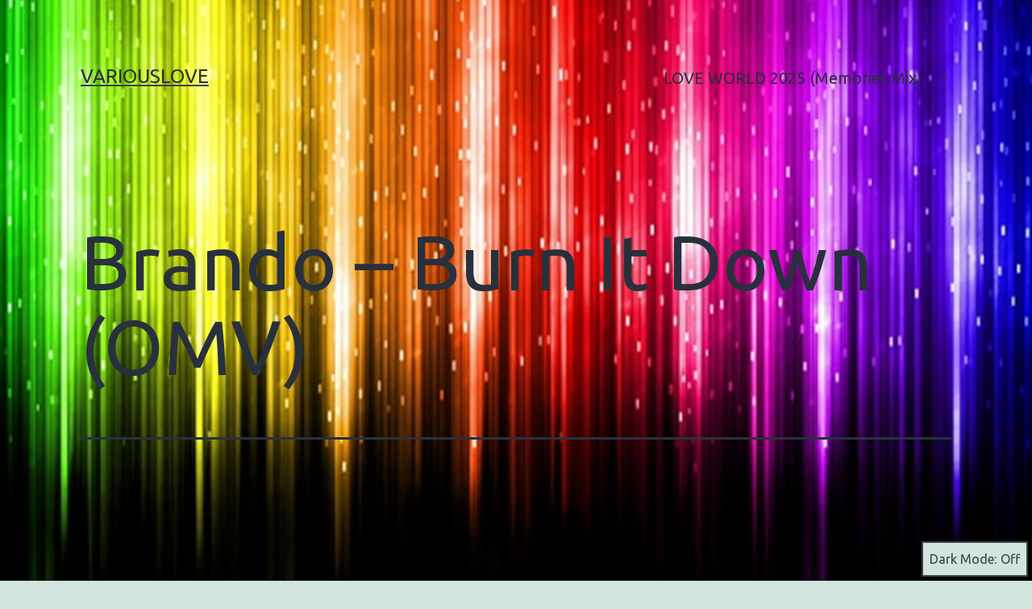

--- FILE ---
content_type: text/html; charset=UTF-8
request_url: https://variouslove.com/brando-burn-it-down-omv/
body_size: 14821
content:
<!doctype html>
<html dir="ltr" lang="en-US" prefix="og: https://ogp.me/ns#" class="respect-color-scheme-preference">
<head>
	<meta charset="UTF-8" />
	<meta name="viewport" content="width=device-width, initial-scale=1.0" />
	<title>Brando – Burn It Down (OMV) | VARIOUSLOVE</title>
	<style>img:is([sizes="auto" i], [sizes^="auto," i]) { contain-intrinsic-size: 3000px 1500px }</style>
	
		<!-- All in One SEO 4.8.9 - aioseo.com -->
	<meta name="robots" content="max-image-preview:large" />
	<link rel="canonical" href="https://variouslove.com/brando-burn-it-down-omv/" />
	<meta name="generator" content="All in One SEO (AIOSEO) 4.8.9" />
		<meta property="og:locale" content="en_US" />
		<meta property="og:site_name" content="VARIOUSLOVE |" />
		<meta property="og:type" content="article" />
		<meta property="og:title" content="Brando – Burn It Down (OMV) | VARIOUSLOVE" />
		<meta property="og:url" content="https://variouslove.com/brando-burn-it-down-omv/" />
		<meta property="article:published_time" content="2023-05-22T08:19:23+00:00" />
		<meta property="article:modified_time" content="2023-05-22T08:19:23+00:00" />
		<meta name="twitter:card" content="summary" />
		<meta name="twitter:title" content="Brando – Burn It Down (OMV) | VARIOUSLOVE" />
		<script type="application/ld+json" class="aioseo-schema">
			{"@context":"https:\/\/schema.org","@graph":[{"@type":"BreadcrumbList","@id":"https:\/\/variouslove.com\/brando-burn-it-down-omv\/#breadcrumblist","itemListElement":[{"@type":"ListItem","@id":"https:\/\/variouslove.com#listItem","position":1,"name":"Home","item":"https:\/\/variouslove.com","nextItem":{"@type":"ListItem","@id":"https:\/\/variouslove.com\/brando-burn-it-down-omv\/#listItem","name":"Brando &#8211; Burn It Down (OMV)"}},{"@type":"ListItem","@id":"https:\/\/variouslove.com\/brando-burn-it-down-omv\/#listItem","position":2,"name":"Brando &#8211; Burn It Down (OMV)","previousItem":{"@type":"ListItem","@id":"https:\/\/variouslove.com#listItem","name":"Home"}}]},{"@type":"Organization","@id":"https:\/\/variouslove.com\/#organization","name":"VARIOUSLOVE","url":"https:\/\/variouslove.com\/"},{"@type":"WebPage","@id":"https:\/\/variouslove.com\/brando-burn-it-down-omv\/#webpage","url":"https:\/\/variouslove.com\/brando-burn-it-down-omv\/","name":"Brando \u2013 Burn It Down (OMV) | VARIOUSLOVE","inLanguage":"en-US","isPartOf":{"@id":"https:\/\/variouslove.com\/#website"},"breadcrumb":{"@id":"https:\/\/variouslove.com\/brando-burn-it-down-omv\/#breadcrumblist"},"datePublished":"2023-05-22T10:19:23+02:00","dateModified":"2023-05-22T10:19:23+02:00"},{"@type":"WebSite","@id":"https:\/\/variouslove.com\/#website","url":"https:\/\/variouslove.com\/","name":"VARIOUSLOVE","inLanguage":"en-US","publisher":{"@id":"https:\/\/variouslove.com\/#organization"}}]}
		</script>
		<!-- All in One SEO -->

<link rel="alternate" type="application/rss+xml" title="VARIOUSLOVE &raquo; Feed" href="https://variouslove.com/feed/" />
<link rel="alternate" type="application/rss+xml" title="VARIOUSLOVE &raquo; Comments Feed" href="https://variouslove.com/comments/feed/" />
<script>
window._wpemojiSettings = {"baseUrl":"https:\/\/s.w.org\/images\/core\/emoji\/16.0.1\/72x72\/","ext":".png","svgUrl":"https:\/\/s.w.org\/images\/core\/emoji\/16.0.1\/svg\/","svgExt":".svg","source":{"concatemoji":"https:\/\/variouslove.com\/wp-includes\/js\/wp-emoji-release.min.js?ver=6.8.3"}};
/*! This file is auto-generated */
!function(s,n){var o,i,e;function c(e){try{var t={supportTests:e,timestamp:(new Date).valueOf()};sessionStorage.setItem(o,JSON.stringify(t))}catch(e){}}function p(e,t,n){e.clearRect(0,0,e.canvas.width,e.canvas.height),e.fillText(t,0,0);var t=new Uint32Array(e.getImageData(0,0,e.canvas.width,e.canvas.height).data),a=(e.clearRect(0,0,e.canvas.width,e.canvas.height),e.fillText(n,0,0),new Uint32Array(e.getImageData(0,0,e.canvas.width,e.canvas.height).data));return t.every(function(e,t){return e===a[t]})}function u(e,t){e.clearRect(0,0,e.canvas.width,e.canvas.height),e.fillText(t,0,0);for(var n=e.getImageData(16,16,1,1),a=0;a<n.data.length;a++)if(0!==n.data[a])return!1;return!0}function f(e,t,n,a){switch(t){case"flag":return n(e,"\ud83c\udff3\ufe0f\u200d\u26a7\ufe0f","\ud83c\udff3\ufe0f\u200b\u26a7\ufe0f")?!1:!n(e,"\ud83c\udde8\ud83c\uddf6","\ud83c\udde8\u200b\ud83c\uddf6")&&!n(e,"\ud83c\udff4\udb40\udc67\udb40\udc62\udb40\udc65\udb40\udc6e\udb40\udc67\udb40\udc7f","\ud83c\udff4\u200b\udb40\udc67\u200b\udb40\udc62\u200b\udb40\udc65\u200b\udb40\udc6e\u200b\udb40\udc67\u200b\udb40\udc7f");case"emoji":return!a(e,"\ud83e\udedf")}return!1}function g(e,t,n,a){var r="undefined"!=typeof WorkerGlobalScope&&self instanceof WorkerGlobalScope?new OffscreenCanvas(300,150):s.createElement("canvas"),o=r.getContext("2d",{willReadFrequently:!0}),i=(o.textBaseline="top",o.font="600 32px Arial",{});return e.forEach(function(e){i[e]=t(o,e,n,a)}),i}function t(e){var t=s.createElement("script");t.src=e,t.defer=!0,s.head.appendChild(t)}"undefined"!=typeof Promise&&(o="wpEmojiSettingsSupports",i=["flag","emoji"],n.supports={everything:!0,everythingExceptFlag:!0},e=new Promise(function(e){s.addEventListener("DOMContentLoaded",e,{once:!0})}),new Promise(function(t){var n=function(){try{var e=JSON.parse(sessionStorage.getItem(o));if("object"==typeof e&&"number"==typeof e.timestamp&&(new Date).valueOf()<e.timestamp+604800&&"object"==typeof e.supportTests)return e.supportTests}catch(e){}return null}();if(!n){if("undefined"!=typeof Worker&&"undefined"!=typeof OffscreenCanvas&&"undefined"!=typeof URL&&URL.createObjectURL&&"undefined"!=typeof Blob)try{var e="postMessage("+g.toString()+"("+[JSON.stringify(i),f.toString(),p.toString(),u.toString()].join(",")+"));",a=new Blob([e],{type:"text/javascript"}),r=new Worker(URL.createObjectURL(a),{name:"wpTestEmojiSupports"});return void(r.onmessage=function(e){c(n=e.data),r.terminate(),t(n)})}catch(e){}c(n=g(i,f,p,u))}t(n)}).then(function(e){for(var t in e)n.supports[t]=e[t],n.supports.everything=n.supports.everything&&n.supports[t],"flag"!==t&&(n.supports.everythingExceptFlag=n.supports.everythingExceptFlag&&n.supports[t]);n.supports.everythingExceptFlag=n.supports.everythingExceptFlag&&!n.supports.flag,n.DOMReady=!1,n.readyCallback=function(){n.DOMReady=!0}}).then(function(){return e}).then(function(){var e;n.supports.everything||(n.readyCallback(),(e=n.source||{}).concatemoji?t(e.concatemoji):e.wpemoji&&e.twemoji&&(t(e.twemoji),t(e.wpemoji)))}))}((window,document),window._wpemojiSettings);
</script>
	<style type="text/css">
	.wp-pagenavi{float:left !important; }
	</style>
  <link rel='stylesheet' id='twb-open-sans-css' href='https://fonts.googleapis.com/css?family=Open+Sans%3A300%2C400%2C500%2C600%2C700%2C800&#038;display=swap&#038;ver=6.8.3' media='all' />
<link rel='stylesheet' id='twbbwg-global-css' href='https://variouslove.com/wp-content/plugins/photo-gallery/booster/assets/css/global.css?ver=1.0.0' media='all' />
<style id='wp-emoji-styles-inline-css'>

	img.wp-smiley, img.emoji {
		display: inline !important;
		border: none !important;
		box-shadow: none !important;
		height: 1em !important;
		width: 1em !important;
		margin: 0 0.07em !important;
		vertical-align: -0.1em !important;
		background: none !important;
		padding: 0 !important;
	}
</style>
<link rel='stylesheet' id='wp-block-library-css' href='https://variouslove.com/wp-includes/css/dist/block-library/style.min.css?ver=6.8.3' media='all' />
<style id='wp-block-library-theme-inline-css'>
.wp-block-audio :where(figcaption){color:#555;font-size:13px;text-align:center}.is-dark-theme .wp-block-audio :where(figcaption){color:#ffffffa6}.wp-block-audio{margin:0 0 1em}.wp-block-code{border:1px solid #ccc;border-radius:4px;font-family:Menlo,Consolas,monaco,monospace;padding:.8em 1em}.wp-block-embed :where(figcaption){color:#555;font-size:13px;text-align:center}.is-dark-theme .wp-block-embed :where(figcaption){color:#ffffffa6}.wp-block-embed{margin:0 0 1em}.blocks-gallery-caption{color:#555;font-size:13px;text-align:center}.is-dark-theme .blocks-gallery-caption{color:#ffffffa6}:root :where(.wp-block-image figcaption){color:#555;font-size:13px;text-align:center}.is-dark-theme :root :where(.wp-block-image figcaption){color:#ffffffa6}.wp-block-image{margin:0 0 1em}.wp-block-pullquote{border-bottom:4px solid;border-top:4px solid;color:currentColor;margin-bottom:1.75em}.wp-block-pullquote cite,.wp-block-pullquote footer,.wp-block-pullquote__citation{color:currentColor;font-size:.8125em;font-style:normal;text-transform:uppercase}.wp-block-quote{border-left:.25em solid;margin:0 0 1.75em;padding-left:1em}.wp-block-quote cite,.wp-block-quote footer{color:currentColor;font-size:.8125em;font-style:normal;position:relative}.wp-block-quote:where(.has-text-align-right){border-left:none;border-right:.25em solid;padding-left:0;padding-right:1em}.wp-block-quote:where(.has-text-align-center){border:none;padding-left:0}.wp-block-quote.is-large,.wp-block-quote.is-style-large,.wp-block-quote:where(.is-style-plain){border:none}.wp-block-search .wp-block-search__label{font-weight:700}.wp-block-search__button{border:1px solid #ccc;padding:.375em .625em}:where(.wp-block-group.has-background){padding:1.25em 2.375em}.wp-block-separator.has-css-opacity{opacity:.4}.wp-block-separator{border:none;border-bottom:2px solid;margin-left:auto;margin-right:auto}.wp-block-separator.has-alpha-channel-opacity{opacity:1}.wp-block-separator:not(.is-style-wide):not(.is-style-dots){width:100px}.wp-block-separator.has-background:not(.is-style-dots){border-bottom:none;height:1px}.wp-block-separator.has-background:not(.is-style-wide):not(.is-style-dots){height:2px}.wp-block-table{margin:0 0 1em}.wp-block-table td,.wp-block-table th{word-break:normal}.wp-block-table :where(figcaption){color:#555;font-size:13px;text-align:center}.is-dark-theme .wp-block-table :where(figcaption){color:#ffffffa6}.wp-block-video :where(figcaption){color:#555;font-size:13px;text-align:center}.is-dark-theme .wp-block-video :where(figcaption){color:#ffffffa6}.wp-block-video{margin:0 0 1em}:root :where(.wp-block-template-part.has-background){margin-bottom:0;margin-top:0;padding:1.25em 2.375em}
</style>
<style id='classic-theme-styles-inline-css'>
/*! This file is auto-generated */
.wp-block-button__link{color:#fff;background-color:#32373c;border-radius:9999px;box-shadow:none;text-decoration:none;padding:calc(.667em + 2px) calc(1.333em + 2px);font-size:1.125em}.wp-block-file__button{background:#32373c;color:#fff;text-decoration:none}
</style>
<link rel='stylesheet' id='twenty-twenty-one-custom-color-overrides-css' href='https://variouslove.com/wp-content/themes/twentytwentyone/assets/css/custom-color-overrides.css?ver=2.6' media='all' />
<style id='twenty-twenty-one-custom-color-overrides-inline-css'>
.is-dark-theme.is-dark-theme .editor-styles-wrapper { --global--color-background: var(--global--color-dark-gray); --global--color-primary: var(--global--color-light-gray); --global--color-secondary: var(--global--color-light-gray); --button--color-text: var(--global--color-background); --button--color-text-hover: var(--global--color-secondary); --button--color-text-active: var(--global--color-secondary); --button--color-background: var(--global--color-secondary); --button--color-background-active: var(--global--color-background); --global--color-border: #9ea1a7; --table--stripes-border-color: rgba(240, 240, 240, 0.15); --table--stripes-background-color: rgba(240, 240, 240, 0.15); }
</style>
<style id='global-styles-inline-css'>
:root{--wp--preset--aspect-ratio--square: 1;--wp--preset--aspect-ratio--4-3: 4/3;--wp--preset--aspect-ratio--3-4: 3/4;--wp--preset--aspect-ratio--3-2: 3/2;--wp--preset--aspect-ratio--2-3: 2/3;--wp--preset--aspect-ratio--16-9: 16/9;--wp--preset--aspect-ratio--9-16: 9/16;--wp--preset--color--black: #000000;--wp--preset--color--cyan-bluish-gray: #abb8c3;--wp--preset--color--white: #FFFFFF;--wp--preset--color--pale-pink: #f78da7;--wp--preset--color--vivid-red: #cf2e2e;--wp--preset--color--luminous-vivid-orange: #ff6900;--wp--preset--color--luminous-vivid-amber: #fcb900;--wp--preset--color--light-green-cyan: #7bdcb5;--wp--preset--color--vivid-green-cyan: #00d084;--wp--preset--color--pale-cyan-blue: #8ed1fc;--wp--preset--color--vivid-cyan-blue: #0693e3;--wp--preset--color--vivid-purple: #9b51e0;--wp--preset--color--dark-gray: #28303D;--wp--preset--color--gray: #39414D;--wp--preset--color--green: #D1E4DD;--wp--preset--color--blue: #D1DFE4;--wp--preset--color--purple: #D1D1E4;--wp--preset--color--red: #E4D1D1;--wp--preset--color--orange: #E4DAD1;--wp--preset--color--yellow: #EEEADD;--wp--preset--gradient--vivid-cyan-blue-to-vivid-purple: linear-gradient(135deg,rgba(6,147,227,1) 0%,rgb(155,81,224) 100%);--wp--preset--gradient--light-green-cyan-to-vivid-green-cyan: linear-gradient(135deg,rgb(122,220,180) 0%,rgb(0,208,130) 100%);--wp--preset--gradient--luminous-vivid-amber-to-luminous-vivid-orange: linear-gradient(135deg,rgba(252,185,0,1) 0%,rgba(255,105,0,1) 100%);--wp--preset--gradient--luminous-vivid-orange-to-vivid-red: linear-gradient(135deg,rgba(255,105,0,1) 0%,rgb(207,46,46) 100%);--wp--preset--gradient--very-light-gray-to-cyan-bluish-gray: linear-gradient(135deg,rgb(238,238,238) 0%,rgb(169,184,195) 100%);--wp--preset--gradient--cool-to-warm-spectrum: linear-gradient(135deg,rgb(74,234,220) 0%,rgb(151,120,209) 20%,rgb(207,42,186) 40%,rgb(238,44,130) 60%,rgb(251,105,98) 80%,rgb(254,248,76) 100%);--wp--preset--gradient--blush-light-purple: linear-gradient(135deg,rgb(255,206,236) 0%,rgb(152,150,240) 100%);--wp--preset--gradient--blush-bordeaux: linear-gradient(135deg,rgb(254,205,165) 0%,rgb(254,45,45) 50%,rgb(107,0,62) 100%);--wp--preset--gradient--luminous-dusk: linear-gradient(135deg,rgb(255,203,112) 0%,rgb(199,81,192) 50%,rgb(65,88,208) 100%);--wp--preset--gradient--pale-ocean: linear-gradient(135deg,rgb(255,245,203) 0%,rgb(182,227,212) 50%,rgb(51,167,181) 100%);--wp--preset--gradient--electric-grass: linear-gradient(135deg,rgb(202,248,128) 0%,rgb(113,206,126) 100%);--wp--preset--gradient--midnight: linear-gradient(135deg,rgb(2,3,129) 0%,rgb(40,116,252) 100%);--wp--preset--gradient--purple-to-yellow: linear-gradient(160deg, #D1D1E4 0%, #EEEADD 100%);--wp--preset--gradient--yellow-to-purple: linear-gradient(160deg, #EEEADD 0%, #D1D1E4 100%);--wp--preset--gradient--green-to-yellow: linear-gradient(160deg, #D1E4DD 0%, #EEEADD 100%);--wp--preset--gradient--yellow-to-green: linear-gradient(160deg, #EEEADD 0%, #D1E4DD 100%);--wp--preset--gradient--red-to-yellow: linear-gradient(160deg, #E4D1D1 0%, #EEEADD 100%);--wp--preset--gradient--yellow-to-red: linear-gradient(160deg, #EEEADD 0%, #E4D1D1 100%);--wp--preset--gradient--purple-to-red: linear-gradient(160deg, #D1D1E4 0%, #E4D1D1 100%);--wp--preset--gradient--red-to-purple: linear-gradient(160deg, #E4D1D1 0%, #D1D1E4 100%);--wp--preset--font-size--small: 18px;--wp--preset--font-size--medium: 20px;--wp--preset--font-size--large: 24px;--wp--preset--font-size--x-large: 42px;--wp--preset--font-size--extra-small: 16px;--wp--preset--font-size--normal: 20px;--wp--preset--font-size--extra-large: 40px;--wp--preset--font-size--huge: 96px;--wp--preset--font-size--gigantic: 144px;--wp--preset--spacing--20: 0.44rem;--wp--preset--spacing--30: 0.67rem;--wp--preset--spacing--40: 1rem;--wp--preset--spacing--50: 1.5rem;--wp--preset--spacing--60: 2.25rem;--wp--preset--spacing--70: 3.38rem;--wp--preset--spacing--80: 5.06rem;--wp--preset--shadow--natural: 6px 6px 9px rgba(0, 0, 0, 0.2);--wp--preset--shadow--deep: 12px 12px 50px rgba(0, 0, 0, 0.4);--wp--preset--shadow--sharp: 6px 6px 0px rgba(0, 0, 0, 0.2);--wp--preset--shadow--outlined: 6px 6px 0px -3px rgba(255, 255, 255, 1), 6px 6px rgba(0, 0, 0, 1);--wp--preset--shadow--crisp: 6px 6px 0px rgba(0, 0, 0, 1);}:where(.is-layout-flex){gap: 0.5em;}:where(.is-layout-grid){gap: 0.5em;}body .is-layout-flex{display: flex;}.is-layout-flex{flex-wrap: wrap;align-items: center;}.is-layout-flex > :is(*, div){margin: 0;}body .is-layout-grid{display: grid;}.is-layout-grid > :is(*, div){margin: 0;}:where(.wp-block-columns.is-layout-flex){gap: 2em;}:where(.wp-block-columns.is-layout-grid){gap: 2em;}:where(.wp-block-post-template.is-layout-flex){gap: 1.25em;}:where(.wp-block-post-template.is-layout-grid){gap: 1.25em;}.has-black-color{color: var(--wp--preset--color--black) !important;}.has-cyan-bluish-gray-color{color: var(--wp--preset--color--cyan-bluish-gray) !important;}.has-white-color{color: var(--wp--preset--color--white) !important;}.has-pale-pink-color{color: var(--wp--preset--color--pale-pink) !important;}.has-vivid-red-color{color: var(--wp--preset--color--vivid-red) !important;}.has-luminous-vivid-orange-color{color: var(--wp--preset--color--luminous-vivid-orange) !important;}.has-luminous-vivid-amber-color{color: var(--wp--preset--color--luminous-vivid-amber) !important;}.has-light-green-cyan-color{color: var(--wp--preset--color--light-green-cyan) !important;}.has-vivid-green-cyan-color{color: var(--wp--preset--color--vivid-green-cyan) !important;}.has-pale-cyan-blue-color{color: var(--wp--preset--color--pale-cyan-blue) !important;}.has-vivid-cyan-blue-color{color: var(--wp--preset--color--vivid-cyan-blue) !important;}.has-vivid-purple-color{color: var(--wp--preset--color--vivid-purple) !important;}.has-black-background-color{background-color: var(--wp--preset--color--black) !important;}.has-cyan-bluish-gray-background-color{background-color: var(--wp--preset--color--cyan-bluish-gray) !important;}.has-white-background-color{background-color: var(--wp--preset--color--white) !important;}.has-pale-pink-background-color{background-color: var(--wp--preset--color--pale-pink) !important;}.has-vivid-red-background-color{background-color: var(--wp--preset--color--vivid-red) !important;}.has-luminous-vivid-orange-background-color{background-color: var(--wp--preset--color--luminous-vivid-orange) !important;}.has-luminous-vivid-amber-background-color{background-color: var(--wp--preset--color--luminous-vivid-amber) !important;}.has-light-green-cyan-background-color{background-color: var(--wp--preset--color--light-green-cyan) !important;}.has-vivid-green-cyan-background-color{background-color: var(--wp--preset--color--vivid-green-cyan) !important;}.has-pale-cyan-blue-background-color{background-color: var(--wp--preset--color--pale-cyan-blue) !important;}.has-vivid-cyan-blue-background-color{background-color: var(--wp--preset--color--vivid-cyan-blue) !important;}.has-vivid-purple-background-color{background-color: var(--wp--preset--color--vivid-purple) !important;}.has-black-border-color{border-color: var(--wp--preset--color--black) !important;}.has-cyan-bluish-gray-border-color{border-color: var(--wp--preset--color--cyan-bluish-gray) !important;}.has-white-border-color{border-color: var(--wp--preset--color--white) !important;}.has-pale-pink-border-color{border-color: var(--wp--preset--color--pale-pink) !important;}.has-vivid-red-border-color{border-color: var(--wp--preset--color--vivid-red) !important;}.has-luminous-vivid-orange-border-color{border-color: var(--wp--preset--color--luminous-vivid-orange) !important;}.has-luminous-vivid-amber-border-color{border-color: var(--wp--preset--color--luminous-vivid-amber) !important;}.has-light-green-cyan-border-color{border-color: var(--wp--preset--color--light-green-cyan) !important;}.has-vivid-green-cyan-border-color{border-color: var(--wp--preset--color--vivid-green-cyan) !important;}.has-pale-cyan-blue-border-color{border-color: var(--wp--preset--color--pale-cyan-blue) !important;}.has-vivid-cyan-blue-border-color{border-color: var(--wp--preset--color--vivid-cyan-blue) !important;}.has-vivid-purple-border-color{border-color: var(--wp--preset--color--vivid-purple) !important;}.has-vivid-cyan-blue-to-vivid-purple-gradient-background{background: var(--wp--preset--gradient--vivid-cyan-blue-to-vivid-purple) !important;}.has-light-green-cyan-to-vivid-green-cyan-gradient-background{background: var(--wp--preset--gradient--light-green-cyan-to-vivid-green-cyan) !important;}.has-luminous-vivid-amber-to-luminous-vivid-orange-gradient-background{background: var(--wp--preset--gradient--luminous-vivid-amber-to-luminous-vivid-orange) !important;}.has-luminous-vivid-orange-to-vivid-red-gradient-background{background: var(--wp--preset--gradient--luminous-vivid-orange-to-vivid-red) !important;}.has-very-light-gray-to-cyan-bluish-gray-gradient-background{background: var(--wp--preset--gradient--very-light-gray-to-cyan-bluish-gray) !important;}.has-cool-to-warm-spectrum-gradient-background{background: var(--wp--preset--gradient--cool-to-warm-spectrum) !important;}.has-blush-light-purple-gradient-background{background: var(--wp--preset--gradient--blush-light-purple) !important;}.has-blush-bordeaux-gradient-background{background: var(--wp--preset--gradient--blush-bordeaux) !important;}.has-luminous-dusk-gradient-background{background: var(--wp--preset--gradient--luminous-dusk) !important;}.has-pale-ocean-gradient-background{background: var(--wp--preset--gradient--pale-ocean) !important;}.has-electric-grass-gradient-background{background: var(--wp--preset--gradient--electric-grass) !important;}.has-midnight-gradient-background{background: var(--wp--preset--gradient--midnight) !important;}.has-small-font-size{font-size: var(--wp--preset--font-size--small) !important;}.has-medium-font-size{font-size: var(--wp--preset--font-size--medium) !important;}.has-large-font-size{font-size: var(--wp--preset--font-size--large) !important;}.has-x-large-font-size{font-size: var(--wp--preset--font-size--x-large) !important;}
:where(.wp-block-post-template.is-layout-flex){gap: 1.25em;}:where(.wp-block-post-template.is-layout-grid){gap: 1.25em;}
:where(.wp-block-columns.is-layout-flex){gap: 2em;}:where(.wp-block-columns.is-layout-grid){gap: 2em;}
:root :where(.wp-block-pullquote){font-size: 1.5em;line-height: 1.6;}
</style>
<link rel='stylesheet' id='bwg_fonts-css' href='https://variouslove.com/wp-content/plugins/photo-gallery/css/bwg-fonts/fonts.css?ver=0.0.1' media='all' />
<link rel='stylesheet' id='sumoselect-css' href='https://variouslove.com/wp-content/plugins/photo-gallery/css/sumoselect.min.css?ver=3.4.6' media='all' />
<link rel='stylesheet' id='mCustomScrollbar-css' href='https://variouslove.com/wp-content/plugins/photo-gallery/css/jquery.mCustomScrollbar.min.css?ver=3.1.5' media='all' />
<link rel='stylesheet' id='bwg_googlefonts-css' href='https://fonts.googleapis.com/css?family=Ubuntu&#038;subset=greek,latin,greek-ext,vietnamese,cyrillic-ext,latin-ext,cyrillic' media='all' />
<link rel='stylesheet' id='bwg_frontend-css' href='https://variouslove.com/wp-content/plugins/photo-gallery/css/styles.min.css?ver=1.8.35' media='all' />
<link rel='stylesheet' id='twenty-twenty-one-style-css' href='https://variouslove.com/wp-content/themes/twentytwentyone/style.css?ver=2.6' media='all' />
<link rel='stylesheet' id='twenty-twenty-one-print-style-css' href='https://variouslove.com/wp-content/themes/twentytwentyone/assets/css/print.css?ver=2.6' media='print' />
<link rel='stylesheet' id='tt1-dark-mode-css' href='https://variouslove.com/wp-content/themes/twentytwentyone/assets/css/style-dark-mode.css?ver=2.6' media='all' />
<link rel='stylesheet' id='__EPYT__style-css' href='https://variouslove.com/wp-content/plugins/youtube-embed-plus-pro/styles/ytprefs.min.css?ver=14.2.3' media='all' />
<style id='__EPYT__style-inline-css'>

                .epyt-gallery-thumb {
                        width: 33.333%;
                }
                
</style>
<link rel='stylesheet' id='__disptype__-css' href='https://variouslove.com/wp-content/plugins/youtube-embed-plus-pro/scripts/lity.min.css?ver=14.2.3' media='all' />
<link rel='stylesheet' id='wp-pagenavi-style-css' href='http://variouslove.com/wp-content/plugins/wp-pagenavi-style/css/css3_black.css?ver=1.0' media='all' />
<script src="https://variouslove.com/wp-includes/js/jquery/jquery.min.js?ver=3.7.1" id="jquery-core-js"></script>
<script src="https://variouslove.com/wp-includes/js/jquery/jquery-migrate.min.js?ver=3.4.1" id="jquery-migrate-js"></script>
<script src="https://variouslove.com/wp-content/plugins/photo-gallery/booster/assets/js/circle-progress.js?ver=1.2.2" id="twbbwg-circle-js"></script>
<script id="twbbwg-global-js-extra">
var twb = {"nonce":"6b4f46fc85","ajax_url":"https:\/\/variouslove.com\/wp-admin\/admin-ajax.php","plugin_url":"https:\/\/variouslove.com\/wp-content\/plugins\/photo-gallery\/booster","href":"https:\/\/variouslove.com\/wp-admin\/admin.php?page=twbbwg_photo-gallery"};
var twb = {"nonce":"6b4f46fc85","ajax_url":"https:\/\/variouslove.com\/wp-admin\/admin-ajax.php","plugin_url":"https:\/\/variouslove.com\/wp-content\/plugins\/photo-gallery\/booster","href":"https:\/\/variouslove.com\/wp-admin\/admin.php?page=twbbwg_photo-gallery"};
</script>
<script src="https://variouslove.com/wp-content/plugins/photo-gallery/booster/assets/js/global.js?ver=1.0.0" id="twbbwg-global-js"></script>
<script src="https://variouslove.com/wp-content/plugins/photo-gallery/js/jquery.sumoselect.min.js?ver=3.4.6" id="sumoselect-js"></script>
<script src="https://variouslove.com/wp-content/plugins/photo-gallery/js/tocca.min.js?ver=2.0.9" id="bwg_mobile-js"></script>
<script src="https://variouslove.com/wp-content/plugins/photo-gallery/js/jquery.mCustomScrollbar.concat.min.js?ver=3.1.5" id="mCustomScrollbar-js"></script>
<script src="https://variouslove.com/wp-content/plugins/photo-gallery/js/jquery.fullscreen.min.js?ver=0.6.0" id="jquery-fullscreen-js"></script>
<script id="bwg_frontend-js-extra">
var bwg_objectsL10n = {"bwg_field_required":"field is required.","bwg_mail_validation":"This is not a valid email address.","bwg_search_result":"There are no images matching your search.","bwg_select_tag":"Select Tag","bwg_order_by":"Order By","bwg_search":"Search","bwg_show_ecommerce":"Show Ecommerce","bwg_hide_ecommerce":"Hide Ecommerce","bwg_show_comments":"Show Comments","bwg_hide_comments":"Hide Comments","bwg_restore":"Restore","bwg_maximize":"Maximize","bwg_fullscreen":"Fullscreen","bwg_exit_fullscreen":"Exit Fullscreen","bwg_search_tag":"SEARCH...","bwg_tag_no_match":"No tags found","bwg_all_tags_selected":"All tags selected","bwg_tags_selected":"tags selected","play":"Play","pause":"Pause","is_pro":"","bwg_play":"Play","bwg_pause":"Pause","bwg_hide_info":"Hide info","bwg_show_info":"Show info","bwg_hide_rating":"Hide rating","bwg_show_rating":"Show rating","ok":"Ok","cancel":"Cancel","select_all":"Select all","lazy_load":"0","lazy_loader":"https:\/\/variouslove.com\/wp-content\/plugins\/photo-gallery\/images\/ajax_loader.png","front_ajax":"0","bwg_tag_see_all":"see all tags","bwg_tag_see_less":"see less tags"};
</script>
<script src="https://variouslove.com/wp-content/plugins/photo-gallery/js/scripts.min.js?ver=1.8.35" id="bwg_frontend-js"></script>
<script id="twenty-twenty-one-ie11-polyfills-js-after">
( Element.prototype.matches && Element.prototype.closest && window.NodeList && NodeList.prototype.forEach ) || document.write( '<script src="https://variouslove.com/wp-content/themes/twentytwentyone/assets/js/polyfills.js?ver=2.6"></scr' + 'ipt>' );
</script>
<script src="https://variouslove.com/wp-content/themes/twentytwentyone/assets/js/primary-navigation.js?ver=2.6" id="twenty-twenty-one-primary-navigation-script-js" defer data-wp-strategy="defer"></script>
<script src="https://variouslove.com/wp-content/plugins/youtube-embed-plus-pro/scripts/lity.min.js?ver=14.2.3" id="__dispload__-js"></script>
<script id="__ytprefs__-js-extra">
var _EPYT_ = {"ajaxurl":"https:\/\/variouslove.com\/wp-admin\/admin-ajax.php","security":"50ca7e82eb","gallery_scrolloffset":"20","eppathtoscripts":"https:\/\/variouslove.com\/wp-content\/plugins\/youtube-embed-plus-pro\/scripts\/","eppath":"https:\/\/variouslove.com\/wp-content\/plugins\/youtube-embed-plus-pro\/","epresponsiveselector":"[\"iframe.__youtube_prefs_widget__\"]","epdovol":"1","version":"14.2.3","evselector":"iframe.__youtube_prefs__[src], iframe[src*=\"youtube.com\/embed\/\"], iframe[src*=\"youtube-nocookie.com\/embed\/\"]","ajax_compat":"","maxres_facade":"eager","ytapi_load":"light","pause_others":"","stopMobileBuffer":"1","facade_mode":"","not_live_on_channel":"","not_live_showtime":"180"};
</script>
<script src="https://variouslove.com/wp-content/plugins/youtube-embed-plus-pro/scripts/ytprefs.min.js?ver=14.2.3" id="__ytprefs__-js"></script>
<link rel="https://api.w.org/" href="https://variouslove.com/wp-json/" /><link rel="alternate" title="JSON" type="application/json" href="https://variouslove.com/wp-json/wp/v2/pages/12685" /><link rel="EditURI" type="application/rsd+xml" title="RSD" href="https://variouslove.com/xmlrpc.php?rsd" />
<meta name="generator" content="WordPress 6.8.3" />
<link rel='shortlink' href='https://variouslove.com/?p=12685' />
<link rel="alternate" title="oEmbed (JSON)" type="application/json+oembed" href="https://variouslove.com/wp-json/oembed/1.0/embed?url=https%3A%2F%2Fvariouslove.com%2Fbrando-burn-it-down-omv%2F" />
<link rel="alternate" title="oEmbed (XML)" type="text/xml+oembed" href="https://variouslove.com/wp-json/oembed/1.0/embed?url=https%3A%2F%2Fvariouslove.com%2Fbrando-burn-it-down-omv%2F&#038;format=xml" />
<!-- Favicon Rotator -->
<!-- End Favicon Rotator -->
<script type="text/javascript">
<!--
/******************************************************************************
***   COPY PROTECTED BY http://chetangole.com/blog/wp-copyprotect/   version 3.1.0 ****
******************************************************************************/
function clickIE4(){
if (event.button==2){
return false;
}
}
function clickNS4(e){
if (document.layers||document.getElementById&&!document.all){
if (e.which==2||e.which==3){
return false;
}
}
}

if (document.layers){
document.captureEvents(Event.MOUSEDOWN);
document.onmousedown=clickNS4;
}
else if (document.all&&!document.getElementById){
document.onmousedown=clickIE4;
}

document.oncontextmenu=new Function("return false")
// --> 
</script>

	<style type="text/css">
	 .wp-pagenavi
	{
		font-size:12px !important;
	}
	</style>
	<style id="custom-background-css">
body.custom-background { background-image: url("https://variouslove.com/wp-content/uploads/2025/11/Twenty-Like-Channel.-2025.jpg"); background-position: center center; background-size: cover; background-repeat: no-repeat; background-attachment: fixed; }
</style>
	<link rel="icon" href="https://variouslove.com/wp-content/uploads/2019/06/cropped-VARIOUSLOVE-32x32.jpg" sizes="32x32" />
<link rel="icon" href="https://variouslove.com/wp-content/uploads/2019/06/cropped-VARIOUSLOVE-192x192.jpg" sizes="192x192" />
<link rel="apple-touch-icon" href="https://variouslove.com/wp-content/uploads/2019/06/cropped-VARIOUSLOVE-180x180.jpg" />
<meta name="msapplication-TileImage" content="https://variouslove.com/wp-content/uploads/2019/06/cropped-VARIOUSLOVE-270x270.jpg" />
</head>

<body class="wp-singular page-template-default page page-id-12685 custom-background wp-embed-responsive wp-theme-twentytwentyone is-light-theme no-js singular has-main-navigation">
<div id="page" class="site">
	<a class="skip-link screen-reader-text" href="#content">
		Skip to content	</a>

	
<header id="masthead" class="site-header has-title-and-tagline has-menu">

	

<div class="site-branding">

	
						<p class="site-title"><a href="https://variouslove.com/" rel="home">VARIOUSLOVE</a></p>
			
	</div><!-- .site-branding -->
	
	<nav id="site-navigation" class="primary-navigation" aria-label="Primary menu">
		<div class="menu-button-container">
			<button id="primary-mobile-menu" class="button" aria-controls="primary-menu-list" aria-expanded="false">
				<span class="dropdown-icon open">Menu					<svg class="svg-icon" width="24" height="24" aria-hidden="true" role="img" focusable="false" viewBox="0 0 24 24" fill="none" xmlns="http://www.w3.org/2000/svg"><path fill-rule="evenodd" clip-rule="evenodd" d="M4.5 6H19.5V7.5H4.5V6ZM4.5 12H19.5V13.5H4.5V12ZM19.5 18H4.5V19.5H19.5V18Z" fill="currentColor"/></svg>				</span>
				<span class="dropdown-icon close">Close					<svg class="svg-icon" width="24" height="24" aria-hidden="true" role="img" focusable="false" viewBox="0 0 24 24" fill="none" xmlns="http://www.w3.org/2000/svg"><path fill-rule="evenodd" clip-rule="evenodd" d="M12 10.9394L5.53033 4.46973L4.46967 5.53039L10.9393 12.0001L4.46967 18.4697L5.53033 19.5304L12 13.0607L18.4697 19.5304L19.5303 18.4697L13.0607 12.0001L19.5303 5.53039L18.4697 4.46973L12 10.9394Z" fill="currentColor"/></svg>				</span>
			</button><!-- #primary-mobile-menu -->
		</div><!-- .menu-button-container -->
		<div class="primary-menu-container"><ul id="primary-menu-list" class="menu-wrapper"><li id="menu-item-14969" class="menu-item menu-item-type-custom menu-item-object-custom menu-item-home menu-item-has-children menu-item-14969"><a href="https://variouslove.com/">LOVE WORLD 2025 (Memories Mix)</a><button class="sub-menu-toggle" aria-expanded="false" onClick="twentytwentyoneExpandSubMenu(this)"><span class="icon-plus"><svg class="svg-icon" width="18" height="18" aria-hidden="true" role="img" focusable="false" viewBox="0 0 24 24" fill="none" xmlns="http://www.w3.org/2000/svg"><path fill-rule="evenodd" clip-rule="evenodd" d="M18 11.2h-5.2V6h-1.6v5.2H6v1.6h5.2V18h1.6v-5.2H18z" fill="currentColor"/></svg></span><span class="icon-minus"><svg class="svg-icon" width="18" height="18" aria-hidden="true" role="img" focusable="false" viewBox="0 0 24 24" fill="none" xmlns="http://www.w3.org/2000/svg"><path fill-rule="evenodd" clip-rule="evenodd" d="M6 11h12v2H6z" fill="currentColor"/></svg></span><span class="screen-reader-text">Open menu</span></button>
<ul class="sub-menu">
	<li id="menu-item-15105" class="menu-item menu-item-type-custom menu-item-object-custom menu-item-has-children menu-item-15105"><a href="https://variouslove.com/shania-twain-that-dont-impress-me-much-omv/">Memories Mix Part Two</a>
	<ul class="sub-menu">
		<li id="menu-item-15074" class="menu-item menu-item-type-post_type menu-item-object-page menu-item-15074"><a href="https://variouslove.com/toto-rosanna-ohdv/">#17 Toto – Rosanna</a></li>
		<li id="menu-item-15071" class="menu-item menu-item-type-post_type menu-item-object-page menu-item-15071"><a href="https://variouslove.com/laura-branigan-self-control-omv/">#16 Laura Branigan – Self Control (RHINO)</a></li>
		<li id="menu-item-15062" class="menu-item menu-item-type-post_type menu-item-object-page menu-item-15062"><a href="https://variouslove.com/sash-ecuador-ov/">#15 Sash! – Ecuador</a></li>
		<li id="menu-item-15083" class="menu-item menu-item-type-post_type menu-item-object-page menu-item-15083"><a href="https://variouslove.com/atomic-kitten-the-tide-is-high-get-the-feeling/">#14 Atomic Kitten – The Tide Is High (Get The Feeling)</a></li>
		<li id="menu-item-15077" class="menu-item menu-item-type-post_type menu-item-object-page menu-item-15077"><a href="https://variouslove.com/real-mccoy-another-night-videoclip/">#13 Real McCoy – Another Night</a></li>
		<li id="menu-item-15059" class="menu-item menu-item-type-post_type menu-item-object-page menu-item-15059"><a href="https://variouslove.com/sugababes-push-the-button-ov/">#12 Sugababes – Push The Button</a></li>
		<li id="menu-item-14973" class="menu-item menu-item-type-post_type menu-item-object-page menu-item-14973"><a href="https://variouslove.com/blondie-maria-omv/">#11  Blondie – Maria</a></li>
		<li id="menu-item-15053" class="menu-item menu-item-type-post_type menu-item-object-page menu-item-15053"><a href="https://variouslove.com/blink-182-all-the-small-things-omv/">#10 blink-182 – All The Small Things</a></li>
		<li id="menu-item-15096" class="menu-item menu-item-type-post_type menu-item-object-page menu-item-15096"><a href="https://variouslove.com/samantha-fox-touch-me-i-want-your-body/">#9 Samantha Fox – Touch Me (I Want Your Body)</a></li>
		<li id="menu-item-15000" class="menu-item menu-item-type-post_type menu-item-object-page menu-item-15000"><a href="https://variouslove.com/the-offspring-million-miles-away/">#8 The Offspring – Million Miles Away</a></li>
		<li id="menu-item-15050" class="menu-item menu-item-type-post_type menu-item-object-page menu-item-15050"><a href="https://variouslove.com/bloodhound-gang-the-bad-touch/">#7 Bloodhound Gang – The Bad Touch</a></li>
		<li id="menu-item-15080" class="menu-item menu-item-type-post_type menu-item-object-page menu-item-15080"><a href="https://variouslove.com/keha-tik-tok-ohdv/">#6 Ke$ha – TiK ToK</a></li>
		<li id="menu-item-15041" class="menu-item menu-item-type-post_type menu-item-object-page menu-item-15041"><a href="https://variouslove.com/kim-wilde-you-keep-me-hanging-on-1986-toppop/">#5 Kim Wilde – You Keep Me Hanging On • TopPop</a></li>
		<li id="menu-item-14997" class="menu-item menu-item-type-post_type menu-item-object-page menu-item-14997"><a href="https://variouslove.com/belinda-carlisle-heaven-is-a-place-on-earth-ohdmv/">#4 Belinda Carlisle – Heaven Is A Place On Earth</a></li>
		<li id="menu-item-15047" class="menu-item menu-item-type-post_type menu-item-object-page menu-item-15047"><a href="https://variouslove.com/fountains-of-wayne-stacys-mom-omv/">#3 Fountains Of Wayne – Stacy’s Mom</a></li>
		<li id="menu-item-15056" class="menu-item menu-item-type-post_type menu-item-object-page menu-item-15056"><a href="https://variouslove.com/aqua-barbie-girl-omv/">#2 Aqua – Barbie Girl</a></li>
		<li id="menu-item-15044" class="menu-item menu-item-type-post_type menu-item-object-page menu-item-15044"><a href="https://variouslove.com/shania-twain-that-dont-impress-me-much-omv/">#1 Shania Twain – That Don’t Impress Me Much</a></li>
	</ul>
</li>
	<li id="menu-item-15104" class="menu-item menu-item-type-custom menu-item-object-custom menu-item-has-children menu-item-15104"><a href="https://variouslove.com/mika-modern-times-ov/">Mode 2025 (Music Video from 2025)</a>
	<ul class="sub-menu">
		<li id="menu-item-15160" class="menu-item menu-item-type-post_type menu-item-object-page menu-item-15160"><a href="https://variouslove.com/olivia-dean-man-i-need/">+One more song+ Olivia Dean – Man I Need</a></li>
		<li id="menu-item-15131" class="menu-item menu-item-type-post_type menu-item-object-page menu-item-15131"><a href="https://variouslove.com/ariana-grande-twilight-zone-olv/">#17 Ariana Grande – twilight zone (OLV)</a></li>
		<li id="menu-item-15125" class="menu-item menu-item-type-post_type menu-item-object-page menu-item-15125"><a href="https://variouslove.com/ed-sheeran-azizam-pink-heart-video/">#16 Ed Sheeran – Azizam (Pink Heart Video)</a></li>
		<li id="menu-item-15146" class="menu-item menu-item-type-post_type menu-item-object-page menu-item-15146"><a href="https://variouslove.com/madison-beer-bittersweet-omv/">#15 Madison Beer – bittersweet</a></li>
		<li id="menu-item-15012" class="menu-item menu-item-type-post_type menu-item-object-page menu-item-15012"><a href="https://variouslove.com/jonas-brothers-love-me-to-heaven-ov/">#14 Jonas Brothers – Love Me To Heaven</a></li>
		<li id="menu-item-15068" class="menu-item menu-item-type-post_type menu-item-object-page menu-item-15068"><a href="https://variouslove.com/zara-larsson-midnight-sun-omv/">#13 Zara Larsson – Midnight Sun</a></li>
		<li id="menu-item-15123" class="menu-item menu-item-type-post_type menu-item-object-page menu-item-15123"><a href="https://variouslove.com/taylor-swift-the-fate-of-ophelia-omv/">#12 Taylor Swift – The Fate of Ophelia</a></li>
		<li id="menu-item-15015" class="menu-item menu-item-type-post_type menu-item-object-page menu-item-15015"><a href="https://variouslove.com/ava-max-wet-hot-american-dream-omv/">#11 Ava Max – Wet, Hot American Dream</a></li>
		<li id="menu-item-15162" class="menu-item menu-item-type-post_type menu-item-object-page menu-item-15162"><a href="https://variouslove.com/jade-church-live-on-the-graham-norton-show/">+Additional song+ JADE – Church (Live On The Graham Norton Show)</a></li>
		<li id="menu-item-15143" class="menu-item menu-item-type-post_type menu-item-object-page menu-item-15143"><a href="https://variouslove.com/tyla-chanel-omv/">#10 Tyla – CHANEL</a></li>
		<li id="menu-item-15137" class="menu-item menu-item-type-post_type menu-item-object-page menu-item-15137"><a href="https://variouslove.com/rosalia-berghain-ov-feat-bjork-yves-tumor/">#9 ROSALÍA – Berghain feat. Björk &#038; Yves Tumor</a></li>
		<li id="menu-item-15038" class="menu-item menu-item-type-post_type menu-item-object-page menu-item-15038"><a href="https://variouslove.com/olivia-rodrigo-robert-smith-friday-im-in-love-live-from-glastonbury/">#8 Olivia Rodrigo, Robert Smith – Friday I’m in Love (Live From Glastonbury)</a></li>
		<li id="menu-item-15129" class="menu-item menu-item-type-post_type menu-item-object-page menu-item-15129"><a href="https://variouslove.com/justin-bieber-speed-demon/">#7 Justin Bieber – SPEED DEMON</a></li>
		<li id="menu-item-15140" class="menu-item menu-item-type-post_type menu-item-object-page menu-item-15140"><a href="https://variouslove.com/raye-where-is-my-husband-omv/">#6 RAYE – WHERE IS MY HUSBAND!</a></li>
		<li id="menu-item-15134" class="menu-item menu-item-type-post_type menu-item-object-page menu-item-15134"><a href="https://variouslove.com/dua-lipa-training-season-live-from-the-royal-albert-hall-opv/">#5 Dua Lipa – Training Season (Live from the Royal Albert Hall)</a></li>
		<li id="menu-item-15035" class="menu-item menu-item-type-post_type menu-item-object-page menu-item-15035"><a href="https://variouslove.com/belinda-heterocromia-vo/">#4 Belinda – Heterocromía</a></li>
		<li id="menu-item-15122" class="menu-item menu-item-type-post_type menu-item-object-page menu-item-15122"><a href="https://variouslove.com/sabrina-carpenter-tears-ov/">#3 Sabrina Carpenter – Tears</a></li>
		<li id="menu-item-15021" class="menu-item menu-item-type-post_type menu-item-object-page menu-item-15021"><a href="https://variouslove.com/maria-gradina-vie-ov/">#2 MARIA – Gradina Vie</a></li>
		<li id="menu-item-15065" class="menu-item menu-item-type-post_type menu-item-object-page menu-item-15065"><a href="https://variouslove.com/mika-modern-times-ov/">#1 MIKA – Modern Times</a></li>
	</ul>
</li>
	<li id="menu-item-15103" class="menu-item menu-item-type-custom menu-item-object-custom menu-item-has-children menu-item-15103"><a href="https://variouslove.com/duran-duran-planet-earth-omv/">Memories Mix Part One</a>
	<ul class="sub-menu">
		<li id="menu-item-15024" class="menu-item menu-item-type-post_type menu-item-object-page menu-item-15024"><a href="https://variouslove.com/joan-osborne-one-of-us/">#17 Joan Osborne – One Of Us</a></li>
		<li id="menu-item-15102" class="menu-item menu-item-type-post_type menu-item-object-page menu-item-15102"><a href="https://variouslove.com/debbie-gibson-lost-in-your-eyes-omv/">#16 Debbie Gibson – Lost In Your Eyes (RHINO)</a></li>
		<li id="menu-item-14979" class="menu-item menu-item-type-post_type menu-item-object-page menu-item-14979"><a href="https://variouslove.com/a-touch-of-class-around-the-world-la-la-la-la-la-ov/">#15 A Touch Of Class – Around the World (La La La La La)</a></li>
		<li id="menu-item-15009" class="menu-item menu-item-type-post_type menu-item-object-page menu-item-15009"><a href="https://variouslove.com/alizee-a-contre-courant-omv/">#14 Alizée – À contre-courant</a></li>
		<li id="menu-item-15108" class="menu-item menu-item-type-post_type menu-item-object-page menu-item-15108"><a href="https://variouslove.com/alannah-myles-black-velvet/">#13 Alannah Myles – Black Velvet</a></li>
		<li id="menu-item-15093" class="menu-item menu-item-type-post_type menu-item-object-page menu-item-15093"><a href="https://variouslove.com/fleetwood-mac-little-lies-omv-hd/">#12 Fleetwood Mac – Little Lies</a></li>
		<li id="menu-item-15099" class="menu-item menu-item-type-post_type menu-item-object-page menu-item-15099"><a href="https://variouslove.com/crazy-town-butterfly-ov/">#11 Crazy Town – Butterfly</a></li>
		<li id="menu-item-15006" class="menu-item menu-item-type-post_type menu-item-object-page menu-item-15006"><a href="https://variouslove.com/david-guetta-showtek-bad-ft-vassy-lv/">#10 David Guetta &#038; Showtek – Bad ft.Vassy</a></li>
		<li id="menu-item-14991" class="menu-item menu-item-type-post_type menu-item-object-page menu-item-14991"><a href="https://variouslove.com/me-my-dub-i-dub/">#9 Me &#038; My – Dub-I-Dub</a></li>
		<li id="menu-item-15003" class="menu-item menu-item-type-post_type menu-item-object-page menu-item-15003"><a href="https://variouslove.com/bon-jovi-no-apologies/">#8 Bon Jovi – No Apologies</a></li>
		<li id="menu-item-14988" class="menu-item menu-item-type-post_type menu-item-object-page menu-item-14988"><a href="https://variouslove.com/katrina-the-waves-walking-on-sunshine-omv/">#7 Katrina &#038; The Waves – Walking On Sunshine</a></li>
		<li id="menu-item-14982" class="menu-item menu-item-type-post_type menu-item-object-page menu-item-14982"><a href="https://variouslove.com/amy-macdonald-slow-it-down-ov/">#6 Amy Macdonald – Slow It Down</a></li>
		<li id="menu-item-14976" class="menu-item menu-item-type-post_type menu-item-object-page menu-item-14976"><a href="https://variouslove.com/limahl-the-never-ending-story-toppop/">#5 Limahl – The Never Ending Story • TopPop</a></li>
		<li id="menu-item-14985" class="menu-item menu-item-type-post_type menu-item-object-page menu-item-14985"><a href="https://variouslove.com/cher-believe-omv-4k-remaster/">#4 Cher – Believe</a></li>
		<li id="menu-item-15018" class="menu-item menu-item-type-post_type menu-item-object-page menu-item-15018"><a href="https://variouslove.com/whigfield-saturday-night-ov/">#3 Whigfield – Saturday Night</a></li>
		<li id="menu-item-14994" class="menu-item menu-item-type-post_type menu-item-object-page menu-item-14994"><a href="https://variouslove.com/suzanne-vega-luka/">#2 Suzanne Vega – Luka</a></li>
		<li id="menu-item-14972" class="menu-item menu-item-type-post_type menu-item-object-page menu-item-14972"><a href="https://variouslove.com/duran-duran-planet-earth-omv/">#1 Duran Duran – Planet Earth</a></li>
	</ul>
</li>
</ul>
</li>
</ul></div>	</nav><!-- #site-navigation -->
	
</header><!-- #masthead -->

	<div id="content" class="site-content">
		<div id="primary" class="content-area">
			<main id="main" class="site-main">

<article id="post-12685" class="post-12685 page type-page status-publish hentry entry">

			<header class="entry-header alignwide">
			<h1 class="entry-title">Brando &#8211; Burn It Down (OMV)</h1>					</header><!-- .entry-header -->
	
	<div class="entry-content">
		<p><iframe  id="_ytid_17751"  width="750" height="422"  data-origwidth="750" data-origheight="422" src="https://www.youtube.com/embed/chO7d49WB-s?enablejsapi=1&#038;autoplay=0&#038;cc_load_policy=0&#038;cc_lang_pref=&#038;iv_load_policy=1&#038;loop=0&#038;rel=1&#038;fs=1&#038;playsinline=0&#038;autohide=2&#038;theme=dark&#038;color=red&#038;controls=1&#038;" class="__youtube_prefs__  epyt-is-override  no-lazyload" title="YouTube player"  allow="fullscreen; accelerometer; autoplay; clipboard-write; encrypted-media; gyroscope; picture-in-picture" allowfullscreen data-no-lazy="1" data-skipgform_ajax_framebjll=""></iframe></p>
<p><a href="https://www.youtube.com/@armadamusictv/featured"><img fetchpriority="high" decoding="async" class="aligncenter wp-image-11359" src="https://variouslove.com/wp-content/uploads/2022/04/Armada-Music-2022.jpg" alt="" width="1050" height="1050" srcset="https://variouslove.com/wp-content/uploads/2022/04/Armada-Music-2022.jpg 960w, https://variouslove.com/wp-content/uploads/2022/04/Armada-Music-2022-300x300.jpg 300w, https://variouslove.com/wp-content/uploads/2022/04/Armada-Music-2022-150x150.jpg 150w, https://variouslove.com/wp-content/uploads/2022/04/Armada-Music-2022-768x768.jpg 768w, https://variouslove.com/wp-content/uploads/2022/04/Armada-Music-2022-120x120.jpg 120w" sizes="(max-width: 1050px) 100vw, 1050px" /></a></p>
	</div><!-- .entry-content -->

	</article><!-- #post-12685 -->
			</main><!-- #main -->
		</div><!-- #primary -->
	</div><!-- #content -->

	
	<aside class="widget-area">
		<section id="widget_sp_image-3" class="widget widget_sp_image"><a href="https://variouslove.com/" target="_self" class="widget_sp_image-image-link"><img width="300" height="300" class="attachment-full" style="max-width: 100%;" srcset="https://variouslove.com/wp-content/uploads/2020/12/VARIOUSLOVE-for-2021.jpg 300w, https://variouslove.com/wp-content/uploads/2020/12/VARIOUSLOVE-for-2021-150x150.jpg 150w" sizes="(max-width: 300px) 100vw, 300px" src="https://variouslove.com/wp-content/uploads/2020/12/VARIOUSLOVE-for-2021.jpg" /></a></section>	</aside><!-- .widget-area -->

	
	<footer id="colophon" class="site-footer">

					<nav aria-label="Secondary menu" class="footer-navigation">
				<ul class="footer-navigation-wrapper">
					<li id="menu-item-15151" class="menu-item menu-item-type-post_type menu-item-object-page menu-item-15151"><a href="https://variouslove.com/miley-cyrus-end-of-the-world-ov/"><span>★Miley Cyrus – End of the World (OV)</span></a></li>
<li id="menu-item-15200" class="menu-item menu-item-type-post_type menu-item-object-page menu-item-15200"><a href="https://variouslove.com/robert-iosa-x-n%ce%bbmi-pana-la-m-v/"><span>★Cat Music</span></a></li>
<li id="menu-item-15202" class="menu-item menu-item-type-post_type menu-item-object-page menu-item-15202"><a href="https://variouslove.com/eva-timush-x-alexvelea-o-piesa-rnb-omv/"><span>★Global Records</span></a></li>
<li id="menu-item-15205" class="menu-item menu-item-type-post_type menu-item-object-page menu-item-15205"><a href="https://variouslove.com/felix-harrer-x-steel-x-leza-tiesto/"><span>★Kontor.TV</span></a></li>
<li id="menu-item-15238" class="menu-item menu-item-type-post_type menu-item-object-page menu-item-15238"><a href="https://variouslove.com/dora-gaitanovici-irina-rimes-dor-ov/"><span>★MediaPro Music</span></a></li>
<li id="menu-item-15235" class="menu-item menu-item-type-post_type menu-item-object-page menu-item-15235"><a href="https://variouslove.com/keo-x-alexandra-ungureanu-o-suta-de-vieti-acustic-de-craciun/"><span>★RotonMusicTV</span></a></li>
<li id="menu-item-15262" class="menu-item menu-item-type-post_type menu-item-object-page menu-item-15262"><a href="https://variouslove.com/amna-optiunea-ta-ov/"><span>★AMNA – Optiunea ta (OV)</span></a></li>
<li id="menu-item-15210" class="menu-item menu-item-type-post_type menu-item-object-page menu-item-15210"><a href="https://variouslove.com/joyhauser-lost-in-the-night-omv/"><span>★Armada Music TV</span></a></li>
<li id="menu-item-15230" class="menu-item menu-item-type-post_type menu-item-object-page menu-item-15230"><a href="https://variouslove.com/youna-peak-time-driving-melodic-techno-dj-mix-18/"><span>★YOUNA – Peak Time / Driving &#038; Melodic Techno DJ Mix</span></a></li>
<li id="menu-item-15170" class="menu-item menu-item-type-post_type menu-item-object-page menu-item-15170"><a href="https://variouslove.com/all-things-break-gravity/"><span>★Selected.</span></a></li>
<li id="menu-item-15167" class="menu-item menu-item-type-post_type menu-item-object-page menu-item-15167"><a href="https://variouslove.com/selected-new-year-mix-2026/"><span>★Selected New Year Mix 2026</span></a></li>
<li id="menu-item-15256" class="menu-item menu-item-type-post_type menu-item-object-page menu-item-15256"><a href="https://variouslove.com/robyn-talk-to-me-omv/"><span>★Robyn – Talk To Me (OMV)</span></a></li>
<li id="menu-item-15176" class="menu-item menu-item-type-post_type menu-item-object-page menu-item-15176"><a href="https://variouslove.com/the-martinez-brothers-live-dj-set-from-hi-ibiza-wild-corner-2025/"><span>★THE MARTINEZ BROTHERS LIVE DJ SET FROM HÏ IBIZA WILD CORNER • 2025</span></a></li>
<li id="menu-item-15219" class="menu-item menu-item-type-post_type menu-item-object-page menu-item-15219"><a href="https://variouslove.com/timmy-trumpet-ole-official-audio/"><span>★Spinnin&#8217; Records</span></a></li>
<li id="menu-item-15222" class="menu-item menu-item-type-post_type menu-item-object-page menu-item-15222"><a href="https://variouslove.com/nico-parga-bogota-ov-ultra-records/"><span>★Ultra Records</span></a></li>
<li id="menu-item-15115" class="menu-item menu-item-type-post_type menu-item-object-page menu-item-15115"><a href="https://variouslove.com/alisha-dj-live-radio-intense-vakkaru-maldives-mt-dj-mix/"><span>★Alisha DJ – Live @ Radio Intense</span></a></li>
<li id="menu-item-15226" class="menu-item menu-item-type-post_type menu-item-object-page menu-item-15226"><a href="https://variouslove.com/xenia-dia-new-year-2026-dj-mix-melodic-techno-progressive-house/"><span>★Xenia Dia – New Year 2026 DJ Mix</span></a></li>
<li id="menu-item-15216" class="menu-item menu-item-type-post_type menu-item-object-page menu-item-15216"><a href="https://variouslove.com/eliza-rose-deezer-rooftop-sessions-betc-paris/"><span>★Eliza Rose | Deezer Rooftop Sessions, BETC, Paris</span></a></li>
<li id="menu-item-15213" class="menu-item menu-item-type-post_type menu-item-object-page menu-item-15213"><a href="https://variouslove.com/your-favourite-artists-reveal-spotify-2025-wrapped/"><span>★Your Favourite Artists reveal Spotify 2025 Wrapped</span></a></li>
<li id="menu-item-15241" class="menu-item menu-item-type-post_type menu-item-object-page menu-item-15241"><a href="https://variouslove.com/a-state-of-trance-episode-1259-guest-mix-by-driftmoon-astateoftrance/"><span>★A State of Trance Episode 1259</span></a></li>
<li id="menu-item-15188" class="menu-item menu-item-type-post_type menu-item-object-page menu-item-home menu-item-15188"><a href="https://variouslove.com/"><span>★We’re Rising High (OMV) – Junior Eurovision 2025</span></a></li>
<li id="menu-item-15207" class="menu-item menu-item-type-custom menu-item-object-custom menu-item-15207"><a href="https://www.bbc.com/news/articles/c2ep0pz8emjo"><span>★Catherine and Charlotte perform piano duet for Christmas carol concert &#8211; BBC Culture</span></a></li>
<li id="menu-item-15251" class="menu-item menu-item-type-post_type menu-item-object-page menu-item-15251"><a href="https://variouslove.com/olivia-dean-man-i-need-jools-annual-hootenanny-2025-live/"><span>★Olivia Dean – Man I Need (Jools’ Annual Hootenanny 2025) &#8211; BBC Music</span></a></li>
<li id="menu-item-15183" class="menu-item menu-item-type-post_type menu-item-object-page menu-item-15183"><a href="https://variouslove.com/amy-macdonald-baloise-session-2025-arte-concert/"><span>★Amy Macdonald – Baloise Session 2025 – ARTE Concert</span></a></li>
<li id="menu-item-15195" class="menu-item menu-item-type-post_type menu-item-object-page menu-item-15195"><a href="https://variouslove.com/levante-dellamore-il-fallimento-ov/"><span>★Warner Music Italy, Levante – DELL’AMORE IL FALLIMENTO (OV)</span></a></li>
<li id="menu-item-15192" class="menu-item menu-item-type-post_type menu-item-object-page menu-item-15192"><a href="https://variouslove.com/giveon-heartbreak-anniversary-live-apple-music/"><span>★GIVĒON: “Heartbreak Anniversary” Live | Apple Music</span></a></li>
<li id="menu-item-15190" class="menu-item menu-item-type-post_type menu-item-object-page menu-item-15190"><a href="https://variouslove.com/aespa-performs-supernova-at-amazon-music-live-amazon-music/"><span>★aespa performs “Supernova” at AML | Amazon Music</span></a></li>
<li id="menu-item-11921" class="menu-item menu-item-type-custom menu-item-object-custom menu-item-11921"><a href="https://platinum-oath.com/"><span>★Platinum Oath</span></a></li>
<li id="menu-item-15265" class="menu-item menu-item-type-post_type menu-item-object-page menu-item-15265"><a href="https://variouslove.com/billie-eilish-birds-of-a-feather-live-from-the-grammys-2025/"><span>★Billie Eilish – BIRDS OF A FEATHER (Live From The GRAMMYs 2025)</span></a></li>
				</ul><!-- .footer-navigation-wrapper -->
			</nav><!-- .footer-navigation -->
				<div class="site-info">
			<div class="site-name">
																						<a href="https://variouslove.com/">VARIOUSLOVE</a>
																		</div><!-- .site-name -->

			
			<div class="powered-by">
				Proudly powered by <a href="https://wordpress.org/">WordPress</a>.			</div><!-- .powered-by -->

		</div><!-- .site-info -->
	</footer><!-- #colophon -->

</div><!-- #page -->

<script type="speculationrules">
{"prefetch":[{"source":"document","where":{"and":[{"href_matches":"\/*"},{"not":{"href_matches":["\/wp-*.php","\/wp-admin\/*","\/wp-content\/uploads\/*","\/wp-content\/*","\/wp-content\/plugins\/*","\/wp-content\/themes\/twentytwentyone\/*","\/*\\?(.+)"]}},{"not":{"selector_matches":"a[rel~=\"nofollow\"]"}},{"not":{"selector_matches":".no-prefetch, .no-prefetch a"}}]},"eagerness":"conservative"}]}
</script>
<script>document.body.classList.remove("no-js");</script><button id="dark-mode-toggler" class="fixed-bottom" aria-pressed="false" onClick="toggleDarkMode()">Dark Mode: <span aria-hidden="true"></span></button>		<style>
			#dark-mode-toggler > span {
				margin-left: 5px;
			}
			#dark-mode-toggler > span::before {
				content: 'Off';
			}
			#dark-mode-toggler[aria-pressed="true"] > span::before {
				content: 'On';
			}
					</style>

		<script>function toggleDarkMode() { // jshint ignore:line
	var toggler = document.getElementById( 'dark-mode-toggler' );

	if ( 'false' === toggler.getAttribute( 'aria-pressed' ) ) {
		toggler.setAttribute( 'aria-pressed', 'true' );
		document.documentElement.classList.add( 'is-dark-theme' );
		document.body.classList.add( 'is-dark-theme' );
		window.localStorage.setItem( 'twentytwentyoneDarkMode', 'yes' );
	} else {
		toggler.setAttribute( 'aria-pressed', 'false' );
		document.documentElement.classList.remove( 'is-dark-theme' );
		document.body.classList.remove( 'is-dark-theme' );
		window.localStorage.setItem( 'twentytwentyoneDarkMode', 'no' );
	}
}

function twentytwentyoneIsDarkMode() {
	var isDarkMode = window.matchMedia( '(prefers-color-scheme: dark)' ).matches;

	if ( 'yes' === window.localStorage.getItem( 'twentytwentyoneDarkMode' ) ) {
		isDarkMode = true;
	} else if ( 'no' === window.localStorage.getItem( 'twentytwentyoneDarkMode' ) ) {
		isDarkMode = false;
	}

	return isDarkMode;
}

function darkModeInitialLoad() {
	var toggler = document.getElementById( 'dark-mode-toggler' ),
		isDarkMode = twentytwentyoneIsDarkMode();

	if ( isDarkMode ) {
		document.documentElement.classList.add( 'is-dark-theme' );
		document.body.classList.add( 'is-dark-theme' );
	} else {
		document.documentElement.classList.remove( 'is-dark-theme' );
		document.body.classList.remove( 'is-dark-theme' );
	}

	if ( toggler && isDarkMode ) {
		toggler.setAttribute( 'aria-pressed', 'true' );
	}
}

function darkModeRepositionTogglerOnScroll() {

	var toggler = document.getElementById( 'dark-mode-toggler' ),
		prevScroll = window.scrollY || document.documentElement.scrollTop,
		currentScroll,

		checkScroll = function() {
			currentScroll = window.scrollY || document.documentElement.scrollTop;
			if (
				currentScroll + ( window.innerHeight * 1.5 ) > document.body.clientHeight ||
				currentScroll < prevScroll
			) {
				toggler.classList.remove( 'hide' );
			} else if ( currentScroll > prevScroll && 250 < currentScroll ) {
				toggler.classList.add( 'hide' );
			}
			prevScroll = currentScroll;
		};

	if ( toggler ) {
		window.addEventListener( 'scroll', checkScroll );
	}
}

darkModeInitialLoad();
darkModeRepositionTogglerOnScroll();
</script>	<script>
	if ( -1 !== navigator.userAgent.indexOf( 'MSIE' ) || -1 !== navigator.appVersion.indexOf( 'Trident/' ) ) {
		document.body.classList.add( 'is-IE' );
	}
	</script>
	<script src="https://variouslove.com/wp-content/themes/twentytwentyone/assets/js/dark-mode-toggler.js?ver=1.0.0" id="twentytwentyone-dark-mode-support-toggle-js"></script>
<script src="https://variouslove.com/wp-content/themes/twentytwentyone/assets/js/editor-dark-mode-support.js?ver=1.0.0" id="twentytwentyone-editor-dark-mode-support-js"></script>
<script src="https://variouslove.com/wp-content/themes/twentytwentyone/assets/js/responsive-embeds.js?ver=2.6" id="twenty-twenty-one-responsive-embeds-script-js"></script>
<script src="https://variouslove.com/wp-content/plugins/youtube-embed-plus-pro/scripts/fitvids.min.js?ver=14.2.3" id="__ytprefsfitvids__-js"></script>

</body>
</html>
